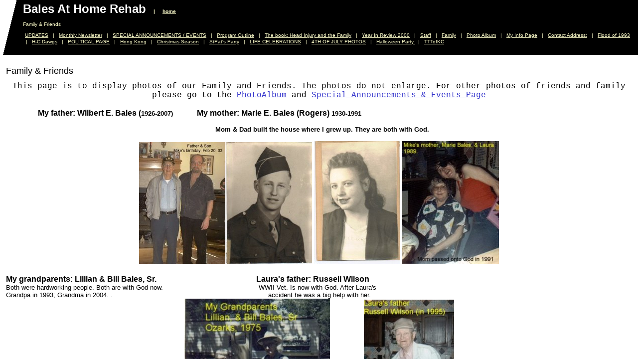

--- FILE ---
content_type: text/html
request_url: http://balesahrehab.com/Family.htm
body_size: 589
content:

<!-- saved from url=(0036)http://www.balesahrehab.com/id87.htm -->
<HTML><HEAD><META http-equiv="Content-Type" content="text/html; charset=ISO-8859-1">

<TITLE>Family </TITLE> 
<META name="description" content="No Summary">
<SCRIPT language="JavaScript">
var TlxPgNm='id87';
</SCRIPT>
<META http-equiv="GENERATOR" content="Created with Trellix Web, HTML Exporter 2.7.3107"> 
</HEAD><FRAMESET frameborder="0" framespacing="0" border="0" rows="110,*">
        <FRAME name="TRLX_Top" src="./Family_files/id87_t.htm" bordercolor="#000000" frameborder="0" framespacing="0" marginheight="4" marginwidth="8" scrolling="NO">
        <FRAME name="TRLX_Middle" src="./Family_files/id87_m.htm" bordercolor="#000000" frameborder="0" framespacing="0" marginheight="22" marginwidth="12">

    </FRAMESET></HTML>

--- FILE ---
content_type: text/html
request_url: http://balesahrehab.com/Family_files/id87_t.htm
body_size: 1663
content:

<!-- saved from url=(0038)http://www.balesahrehab.com/id87_t.htm -->
<HTML><HEAD><META http-equiv="Content-Type" content="text/html; charset=ISO-8859-1">

<META name="description" content="Family - No Summary">
<SCRIPT language="JavaScript">
var n4p = (self.innerHeight != null && self.innerHeight == 0);
if ((parent.TlxPgNm==null || parent.TlxPgNm!='id87') && !n4p){
    location.replace('id87.htm');
}
</SCRIPT>
<META http-equiv="GENERATOR" content="Created with Trellix Web, HTML Exporter 2.7.3107"> 
</HEAD><BODY bgcolor="#000000" text="#F7F7FF" bgproperties="fixed" background="./04300840dvldtc.gif" link="#FFFFCC" alink="#00039A" vlink="#FFFF99" marginwidth="8" marginheight="4">
    <DIV style="margin-left:38px; "><FONT size="1" color="#FFFFCC" face="Arial,Helvetica,sans-serif"><FONT color="#FFFFFF" size="5"><B>Bales At Home Rehab</B></FONT><B> &nbsp;&nbsp;&nbsp;&nbsp;| &nbsp;&nbsp;&nbsp;&nbsp;</B><u><b><a target="_top" title="Bales At Home Rehab" href="../Bales%20At%20Home%20Rehab.htm">home</a></b></u></FONT></DIV>
<DIV><IMG border="0" src="./1x1.gif" height="11" align="bottom" width="1" hspace="0" vspace="0"></DIV>
<DIV style="margin-left:38px; "><FONT size="1" color="#FFFFCC" face="Arial,Helvetica,sans-serif">Family &amp; Friends</FONT></DIV>
<DIV><IMG border="0" src="./1x1.gif" height="6" align="bottom" width="1" hspace="0" vspace="0"></DIV>
<DIV style="margin-left:38px; ">
	<div>
		&nbsp;<font size="1" color="#FFFFCC" face="Arial,Helvetica,sans-serif"><a target="_top" title="UPDATES" href="../UPDATES.htm"><u>UPDATES</u></a> 
		&nbsp;&nbsp;| &nbsp;&nbsp;<u><a target="_top" title="Monthly Newsletter" href="../Monthly%20Newsletter.htm">Monthly 
		Newsletter</a></u> &nbsp;&nbsp;| &nbsp;&nbsp;<a target="_top" title="SPECIAL ANNOUNCEMENTS / EVENTS" href="../SPECIAL%20ANNOUNCEMENTS%20%20%20EVENTS.htm"><u>SPECIAL 
		ANNOUNCEMENTS / EVENTS</u></a> &nbsp;&nbsp;| &nbsp;&nbsp;<a target="_top" title="Program Outline" href="../Program%20Outline.htm"><u>Program 
		Outline</u></a> &nbsp;&nbsp;| &nbsp;&nbsp;<a target="_top" title="The book: Head Injury and the Family" href="../The%20book%20%20Head%20Injury%20and%20the%20Family.htm"><u>The 
		book: Head Injury and the Family</u></a> &nbsp;&nbsp;| &nbsp;&nbsp;<a target="_top" title="Year In Review 2000" href="../Year%20In%20Review%202000.htm"><u>Year 
		In Review 2000</u></a> &nbsp;&nbsp;| &nbsp;&nbsp;<a target="_top" title="Staff" href="../Staff.htm"><u>Staff</u></a> 
		&nbsp;&nbsp;| &nbsp;&nbsp;<a target="_top" title="Family" href="../Family.htm"><u>Family</u></a> 
		&nbsp;&nbsp;| &nbsp;&nbsp;<a target="_top" title="Photo Album" href="../Photo%20Album.htm"><u>Photo 
		Album</u></a> &nbsp;&nbsp;| &nbsp;&nbsp;<a target="_top" title="My Info Page" href="../My%20Info%20Page.htm"><u>My 
		Info Page</u></a> &nbsp;&nbsp;| &nbsp;&nbsp;<a target="_top" title="Contact Address:" href="../Contact%20Address%20.htm"><u>Contact 
		Address:</u></a> &nbsp;&nbsp;| &nbsp;&nbsp;<a target="_top" title="Flood of 1993" href="../Flood%20of%201993.htm"><u>Flood 
		of 1993</u></a> &nbsp;&nbsp;| &nbsp;&nbsp;<a target="_top" title="HC Dawgs" href="../H-C%20Dawgs.htm"><u>H-C 
		Dawgs</u></a> &nbsp;&nbsp;| &nbsp;&nbsp;<a target="_top" title="POLITICAL PAGE" href="../POLITICAL%20PAGE.htm"><u>POLITICAL 
		PAGE</u></a> &nbsp;&nbsp;| &nbsp;&nbsp;<a target="_top" title="Hong Kong" href="../Hong%20Kong.htm"><u>Hong 
		Kong</u></a> &nbsp;&nbsp;| &nbsp;&nbsp;<a target="_top" title="Christmas Season" href="../Christmas%20Season.htm"><u>Christmas 
		Season</u></a> &nbsp;&nbsp;| &nbsp;&nbsp;<a target="_top" title="StPats Party" href="../StPat's%20Party.htm"><u>StPat's 
		Party</u></a> &nbsp;&nbsp;| &nbsp;&nbsp;<a target="_top" title="LIFE CELEBRATIONS" href="../LIFE%20CELEBRATIONS.htm"><u>LIFE 
		CELEBRATIONS</u></a> &nbsp;&nbsp;| &nbsp;&nbsp;<a target="_top" title="4TH OF JULY PHOTOS" href="../4TH%20OF%20JULY%20PHOTOS.htm"><u>4TH 
		OF JULY PHOTOS</u></a> &nbsp;&nbsp;| &nbsp;&nbsp;<a target="_top" title="Halloween Party " href="../Halloween%20Party.htm"><u>Halloween 
		Party </u></a>&nbsp;&nbsp;| &nbsp;&nbsp;<a target="_top" title="TTTofKC" href="../TTTofKC.htm"><u>TTTofKC</u></a> 
		&nbsp;</font></div>
	<p><FONT size="1" color="#FFFFCC" face="Arial,Helvetica,sans-serif"></FONT></DIV>

</BODY></HTML>

--- FILE ---
content_type: text/html
request_url: http://balesahrehab.com/Family_files/id87_m.htm
body_size: 5980
content:

<!-- saved from url=(0038)http://www.balesahrehab.com/id87_m.htm -->
<HTML><HEAD><META http-equiv="Content-Type" content="text/html; charset=ISO-8859-1">

<META name="description" content="Family - No Summary">
<SCRIPT language="JavaScript">
var n4p = (self.innerHeight != null && self.innerHeight == 0);
if ((parent.TlxPgNm==null || parent.TlxPgNm!='id87') && !n4p){
    location.replace('id87.htm');
}
</SCRIPT>
<META http-equiv="GENERATOR" content="Created with Trellix Web, HTML Exporter 2.7.3107"> 
</HEAD><BODY bgcolor="#FFFFFF" text="#080000" link="#3333CC" alink="#9A2899" vlink="#660099" marginwidth="12" marginheight="22">
    <DIV><FONT size="4" color="#000000" face="Arial,Helvetica,sans-serif">Family &amp; Friends</FONT></DIV>
<DIV><IMG border="0" src="./1x1.gif" height="11" align="bottom" width="1" hspace="0" vspace="0"></DIV>
<DIV align="LEFT"></DIV>
<DIV style="text-align:CENTER; "><FONT size="3" color="#000000" face="Courier New">This page is to display photos of our Family and Friends. The photos do not enlarge. For other photos of friends and family please 
	go to the <a href="../Photo%20Album.htm">PhotoAlbum</a> and
	<a href="../SPECIAL%20ANNOUNCEMENTS%20%20%20EVENTS.htm">Special 
	Announcements &amp; Events Page</a></FONT></DIV>
<BR>
<DIV><FONT size="3" color="#000000" face="Arial,Helvetica,sans-serif"><B>&nbsp; &nbsp;&nbsp;&nbsp;&nbsp;&nbsp;&nbsp;&nbsp;&nbsp;&nbsp;&nbsp;&nbsp;&nbsp;&nbsp;&nbsp;My father: Wilbert E. Bales (</B><FONT size="2"><B>1926-2007) </B></FONT><B> &nbsp;&nbsp;&nbsp;&nbsp;&nbsp;&nbsp;&nbsp;&nbsp;&nbsp;&nbsp;&nbsp;My mother: Marie E. Bales (Rogers) </B><FONT size="2"><B>1930-1991</B></FONT></FONT></DIV>
<DIV>
	<p align="center"><FONT size="2" color="#000000" face="Arial,Helvetica,sans-serif"><FONT size="2">&nbsp; &nbsp;</FONT><B>Mom &amp; Dad built the house where I grew up. They are both with God. </B></FONT></DIV>
<DIV align="LEFT"></DIV>
<DIV style="text-align:CENTER; "><FONT size="3" color="#000000" face="Arial,Helvetica,sans-serif"><IMG src="./42cadf40.jpg" border="0" width="173" height="244" align="BOTTOM" hspace="0" vspace="0"><IMG src="./425aef40.jpg" border="0" width="174" height="244" align="BOTTOM" hspace="0" vspace="0"> <IMG src="./427adf60.jpg" border="0" width="173" height="246" align="BOTTOM" hspace="0" vspace="0"> <IMG src="./429c2f60.jpg" border="0" width="194" height="246" align="BOTTOM" hspace="0" vspace="0"></FONT></DIV>
<BR>
<DIV><FONT size="3" color="#000000" face="Arial,Helvetica,sans-serif"><B>My grandparents: Lillian &amp; Bill Bales, Sr. &nbsp;&nbsp;&nbsp;&nbsp;&nbsp;&nbsp;&nbsp;&nbsp;&nbsp;&nbsp;&nbsp;&nbsp;&nbsp;&nbsp;&nbsp;&nbsp;&nbsp;&nbsp;&nbsp;&nbsp;&nbsp;&nbsp;&nbsp;&nbsp;&nbsp;&nbsp;&nbsp;&nbsp;&nbsp;&nbsp;&nbsp;&nbsp;&nbsp;&nbsp;&nbsp;&nbsp;&nbsp;&nbsp;&nbsp;&nbsp;&nbsp;&nbsp;&nbsp;&nbsp;&nbsp;&nbsp;&nbsp; &nbsp;Laura's father: Russell Wilson</B></FONT></DIV>
<DIV><FONT size="2" color="#000000" face="Arial,Helvetica,sans-serif">Both were hardworking people. Both are with God now. &nbsp;&nbsp;&nbsp;&nbsp;&nbsp;&nbsp;&nbsp;&nbsp;&nbsp;&nbsp;&nbsp;&nbsp;&nbsp;&nbsp;&nbsp;&nbsp;&nbsp;&nbsp;&nbsp;&nbsp;&nbsp;&nbsp;&nbsp;&nbsp;&nbsp;&nbsp;&nbsp;&nbsp;&nbsp;&nbsp;&nbsp;&nbsp;&nbsp;&nbsp;&nbsp;&nbsp;&nbsp;&nbsp;&nbsp;&nbsp;&nbsp;&nbsp;&nbsp;&nbsp;&nbsp; &nbsp;WWII Vet. Is now with God. After Laura's</FONT></DIV>
<DIV><FONT size="2" color="#000000" face="Arial,Helvetica,sans-serif">Grandpa in 1993; Grandma in 2004. . &nbsp;&nbsp;&nbsp;&nbsp;&nbsp;&nbsp;&nbsp;&nbsp;&nbsp;&nbsp;&nbsp;&nbsp;&nbsp;&nbsp;&nbsp;&nbsp;&nbsp;&nbsp;&nbsp;&nbsp;&nbsp;&nbsp;&nbsp;&nbsp;&nbsp;&nbsp;&nbsp;&nbsp;&nbsp;&nbsp;&nbsp;&nbsp;&nbsp;&nbsp;&nbsp;&nbsp;&nbsp;&nbsp;&nbsp;&nbsp;&nbsp;&nbsp;&nbsp;&nbsp;&nbsp;&nbsp;&nbsp;&nbsp;&nbsp;&nbsp;&nbsp;&nbsp;&nbsp;&nbsp;&nbsp;&nbsp;&nbsp;&nbsp;&nbsp;&nbsp;&nbsp;&nbsp;&nbsp;&nbsp;&nbsp;&nbsp;&nbsp;&nbsp;&nbsp;&nbsp;&nbsp;&nbsp;&nbsp;&nbsp;&nbsp;&nbsp;&nbsp;accident he was a big help with her. </FONT></DIV>
<DIV align="LEFT"></DIV>
<DIV style="text-align:CENTER; "><FONT size="3" color="#000000" face="Arial,Helvetica,sans-serif"><IMG src="./42e241e0.jpg" border="0" width="292" height="286" align="BOTTOM" hspace="0" vspace="0"> &nbsp;&nbsp;&nbsp;&nbsp;&nbsp;&nbsp;&nbsp;&nbsp;&nbsp;&nbsp;&nbsp;&nbsp;&nbsp;&nbsp;&nbsp;&nbsp;<IMG src="./430b51c0.jpg" border="0" width="181" height="284" align="BOTTOM" hspace="0" vspace="0"></FONT></DIV>
<BR>
<DIV style="text-align:CENTER; "><FONT size="3" color="#000000" face="Arial,Helvetica,sans-serif"><B>&nbsp;My sister Debbie 
	Bales; nephew Jason Bales;&nbsp; niece Tracy &amp; her husband Warren Norman, 
	Kailey, Holly, &amp; Ralphy, &amp; ex- (nephew)-in-law Chad Taber;</B></FONT></DIV>
<DIV style="text-align:CENTER; "><FONT size="2" color="#000000" face="Arial,Helvetica,sans-serif">My sister <B>Debbie</B> lives in Hardin and works in Home Healthcare (including working for 
	us). Her and I are very close. My nephew (who is like a son to me) <B>Jason</B> graduated Central Missouri State University in May 2003 with a Bachelor's Degree in Communications. He lives in Warrensburg and works at WalMart. 
	My niece <B>Tracy </B>is married to <b>Warren Norman </b>raising <b>Kailey
	</b>and <b>Holly</b>, and son<b> Ralphy,</b> and they live in Emma, Missouri.&nbsp;Tracy 
	is attending college and Warren works at Tysons.</FONT></DIV>
	<DIV style="text-align:CENTER; ">
		<FONT size="2" face="Arial,Helvetica,sans-serif">Though <b>Chad Taber</b> and Tracy divorced in January 2008<i>
		</i>he</FONT><FONT size="2" color="#000000" face="Arial,Helvetica,sans-serif"> 
		is like a nephew to me so still a part of my family Chad is now married to Lindsey, lives in Gladstone and works for Taber 
		Folgers Coffee. Chad owns CTDesignz and has&nbsp; a Bachelors Degree in computers). </FONT></DIV>
	<DIV style="text-align:CENTER; ">
		<img border="0" src="XMasEve08_Debbie_Jason_me2.jpg" width="443" height="422">
		<img border="0" src="11_7_16_twkhr_laura.jpg" width="355" height="422"></DIV>
	<DIV style="text-align:CENTER; ">
		<img border="0" src="laura_chad_12_16_10.jpg" width="322" height="290"></DIV>
	<DIV style="text-align:CENTER; ">2006</DIV>
<DIV style="text-align:CENTER; ">
	<FONT size="3" color="#000000" face="Arial,Helvetica,sans-serif">&nbsp;<IMG src="./ac262e30.jpg" border="0" width="354" height="227" align="BOTTOM" hspace="0" vspace="0"></FONT></DIV>
	<DIV style="text-align:CENTER; ">&nbsp;</DIV>
<BR>
<DIV style="text-align:CENTER; "><FONT size="3" color="#000000" face="Arial,Helvetica,sans-serif"><B>Laura's sister (and Ltd CoGuardian): Penny Heckerman. She's a 'sis' to me, too</B></FONT></DIV>
<DIV style="text-align:CENTER; "><FONT size="2" color="#000000" face="Arial,Helvetica,sans-serif">Penny lives in Jefferson City, Missouri. She has been around to help me with, and to love &amp; care for Laura, 
	from the day of and since Laura's accident.</FONT></DIV>
<DIV style="text-align:CENTER; "><FONT size="3" color="#000000" face="Arial,Helvetica,sans-serif"><IMG src="./437791b0.jpg" border="0" width="377" height="283" align="BOTTOM" hspace="0" vspace="0"> <IMG src="./4392e1c0.jpg" border="0" width="302" height="284" align="BOTTOM" hspace="0" vspace="0"></FONT></DIV>
	<DIV style="text-align:CENTER; ">&nbsp;</DIV>
	<DIV style="text-align:CENTER; ">
		<font face="Arial,Helvetica,sans-serif" color="#000000">Laura's sister
		<b>LYDIA Gearing</b></font></DIV>
	<DIV style="text-align:CENTER; ">
		<img border="0" src="laura_lydia_121810.jpg" width="332" height="248">
		<img border="0" src="xp10_mwb_lydia.jpg" width="326" height="248"></DIV>
	<DIV style="text-align:CENTER; ">&nbsp;</DIV>
<BR>
<DIV style="text-align:CENTER; "><FONT size="3" color="#000000" face="Arial,Helvetica,sans-serif">Laura's sister <B>Lillian</B></FONT></DIV>
<DIV style="text-align:CENTER; "><FONT size="3" color="#000000" face="Arial,Helvetica,sans-serif"><IMG src="./49e6b4b0.jpg" border="0" width="363" height="331" align="BOTTOM" hspace="0" vspace="0"><IMG src="./49d5d1d0.jpg" border="0" width="349" height="285" align="BOTTOM" hspace="0" vspace="0"></FONT></DIV>
<BR>
<DIV style="text-align:CENTER; "><FONT size="3" color="#000000" face="Arial,Helvetica,sans-serif"><B>My son: Michael Jr &nbsp;&nbsp;&nbsp;&nbsp;&nbsp;&nbsp;&nbsp;&nbsp;&nbsp;&nbsp;&nbsp;&nbsp;&nbsp;&nbsp;&nbsp;&nbsp;&nbsp;&nbsp;&nbsp;&nbsp;&nbsp;&nbsp;&nbsp;&nbsp;&nbsp;&nbsp;&nbsp;&nbsp;&nbsp;&nbsp;&nbsp;&nbsp;&nbsp;&nbsp;&nbsp;&nbsp;&nbsp;&nbsp;&nbsp;&nbsp;&nbsp;&nbsp;&nbsp;&nbsp;&nbsp;&nbsp;&nbsp;&nbsp;&nbsp;&nbsp;&nbsp;&nbsp;&nbsp;&nbsp;&nbsp;&nbsp;&nbsp;&nbsp;&nbsp;&nbsp;&nbsp;&nbsp;&nbsp;&nbsp;&nbsp;&nbsp;&nbsp;&nbsp;&nbsp;&nbsp;&nbsp;&nbsp;&nbsp;&nbsp;&nbsp;&nbsp;&nbsp;&nbsp;&nbsp;&nbsp; My cousin Barb Bales &amp; &nbsp;Randy</B></FONT></DIV>
<DIV><FONT size="2" color="#000000" face="Arial,Helvetica,sans-serif">2007: Currently in custody of MO Dept of Corrections. Since graduating &nbsp;&nbsp;&nbsp;&nbsp;&nbsp;&nbsp;&nbsp;&nbsp;&nbsp;&nbsp;&nbsp;&nbsp;&nbsp;&nbsp;&nbsp;&nbsp;&nbsp;&nbsp;&nbsp;&nbsp;&nbsp;&nbsp;&nbsp;&nbsp;&nbsp;&nbsp;&nbsp;&nbsp;&nbsp;&nbsp;&nbsp;&nbsp;&nbsp;&nbsp;&nbsp;&nbsp;&nbsp;&nbsp;&nbsp;&nbsp;Barbara lives 
	her Hardin.</FONT></DIV>
<DIV><FONT size="2" color="#000000" face="Arial,Helvetica,sans-serif">Hardin Central he's had many mental and legal problems. Him and I &nbsp;&nbsp;&nbsp;&nbsp;&nbsp;&nbsp;&nbsp;&nbsp;&nbsp;&nbsp;&nbsp;&nbsp;&nbsp;&nbsp;&nbsp;&nbsp;&nbsp;&nbsp;&nbsp;&nbsp;&nbsp;&nbsp;&nbsp;&nbsp;&nbsp;&nbsp;&nbsp;&nbsp;&nbsp;&nbsp;&nbsp;&nbsp;&nbsp;&nbsp;&nbsp;&nbsp;&nbsp;&nbsp;&nbsp;&nbsp;&nbsp;&nbsp;&nbsp;&nbsp; &nbsp;Randy &amp; her operate Richmond</FONT></DIV>
<DIV><FONT size="2" color="#000000" face="Arial,Helvetica,sans-serif">have been estranged. We are communicating some now. Time will tell if &nbsp;&nbsp;&nbsp;&nbsp;&nbsp;&nbsp;&nbsp;&nbsp;&nbsp;&nbsp;&nbsp;&nbsp;&nbsp;&nbsp;&nbsp;&nbsp;&nbsp;&nbsp;&nbsp;&nbsp;&nbsp;&nbsp;&nbsp;&nbsp;&nbsp;&nbsp;&nbsp;&nbsp;&nbsp;&nbsp;&nbsp;&nbsp;&nbsp;&nbsp;&nbsp;&nbsp;&nbsp;&nbsp;&nbsp;&nbsp; &nbsp;Bargain Town 
	in Richmond, MO</FONT></DIV>
<DIV><FONT size="2" color="#000000" face="Arial,Helvetica,sans-serif">he has learned from his mistakes.<FONT size="1"> 
	Visit The Dawgs page for his football accomplishments 1990-1994</FONT></FONT></DIV>
<DIV align="LEFT"></DIV>
<DIV style="text-align:CENTER; "><FONT size="3" color="#000000" face="Arial,Helvetica,sans-serif"><A href="http://www.balesahrehab.com/id78.htm" target="_top" title="HC Dawgs"><U>
	<a target="_top" title="HC Dawgs" href="../H-C%20Dawgs.htm"><IMG src="./44f24770.jpg" border="0" width="292" height="375" align="BOTTOM" hspace="0" vspace="0"></a></U></A> &nbsp;&nbsp;&nbsp;&nbsp;<IMG src="./4e1eeb30.jpg" border="0" width="238" height="179" align="BOTTOM" hspace="0" vspace="0"> &nbsp;&nbsp;&nbsp;&nbsp;&nbsp;&nbsp;&nbsp;&nbsp;<IMG src="./44e9c870.jpg" border="0" width="156" height="391" align="BOTTOM" hspace="0" vspace="0"></FONT></DIV>
<BR>
<BR>
<DIV style="text-align:CENTER; "><FONT size="3" color="#000000" face="Arial,Helvetica,sans-serif">My cousin, Barb Bales's brother, Ray, was killed in an automobile accident in 1993. Ray had one daughter: Cassandra.</FONT></DIV>
<BR>
<DIV style="text-align:CENTER; "><FONT size="3" color="#000000" face="Arial,Helvetica,sans-serif"><IMG src="./4dfa63d0.jpg" border="0" width="422" height="317" align="BOTTOM" hspace="0" vspace="0"></FONT></DIV>
<BR>
<BR>
<BR>
<DIV style="text-align:CENTER; "><FONT size="2" color="#000000" face="Arial,Helvetica,sans-serif"><B>Barb's parents: My 
	late Uncle Bill Bales Jr, and Aunt Lois (who now resides in Richmond)</B></FONT></DIV>
<BR>
<DIV><FONT size="2" color="#000000" face="Arial,Helvetica,sans-serif">My uncle Bill Bales, Jr (in uniform), my grandparents, </FONT></DIV>
<DIV><FONT size="2" color="#000000" face="Arial,Helvetica,sans-serif">ME (2 years old) and my father, 1957</FONT></DIV>
<DIV align="LEFT"></DIV>
<DIV style="text-align:CENTER; "><FONT size="3" color="#000000" face="Arial,Helvetica,sans-serif"><IMG src="./4dd29930.jpg" border="0" width="297" height="403" align="BOTTOM" hspace="0" vspace="0"><IMG src="./4dc7c500.jpg" border="0" width="380" height="336" align="BOTTOM" hspace="0" vspace="0"></FONT></DIV>
	<DIV style="text-align:CENTER; ">&nbsp;</DIV>
	<DIV style="text-align:CENTER; ">
		<font face="Arial,Helvetica,sans-serif" color="#000000">My cousin Jerry
		<b>MAC</b> Bales</font></DIV>
	<DIV style="text-align:CENTER; ">
		<img border="0" src="lc10_mac_bruno_me.jpg" width="377" height="282"></DIV>
	<DIV style="text-align:CENTER; ">&nbsp;</DIV>
	<DIV style="text-align:CENTER; "><i>
		<font face="Arial,Helvetica,sans-serif" color="#000000">We are also kin 
		to the Rogers family in Richmond, MO. Eventually I'll add photos of Aunt 
		Myla, and others to this site.</font></i></DIV>
<BR>
<BR>
<BR>
<DIV style="text-align:CENTER; "><FONT size="3" color="#000000" face="Courier New"><B>People become family to me even though we may not be blood related. Family is more than 'blood', &nbsp;because as I know all too well blood can betray blood. To me family is: people who share mutual caring, love, commitment, and honesty beyond just friendship. I am blessed to have a lot of 'family'.</B></FONT></DIV>
<BR>
<DIV style="text-align:CENTER; ">
	<FONT size="5" color="#000000" face="Arial,Helvetica,sans-serif"><B>My two 'ex' semi sorta stepdaughters: Amber Cantrell &amp; Stacey Burdolski 
	Beverly</B></FONT></DIV>
<DIV style="text-align:CENTER; "><FONT size="3" color="#000000" face="Arial,Helvetica,sans-serif">(<i>I dated, lived with, was with, their mother, on and off, 1990 - 2000; the girls and I continue to be family</i>)</FONT></DIV>
	<DIV style="text-align:CENTER; ">
		<font face="Arial,Helvetica,sans-serif" color="#000000"><u><b>Stacey</b></u>
		<u>is now married to</u> <b>Sean Beverly</b> (US Army) and has two 
		children: <b>Owen &amp; Kaleb. </b>Stacey will be residing in KCK while Sean 
		is deployed in Afghanistan.&nbsp; <b><u>Amber </u></b>is residing in KCK.
		</font></DIV>
	<DIV style="text-align:CENTER; ">
		<img border="0" src="mwb_stace_sean_080611.jpg" width="348" height="343"></DIV>
<DIV style="text-align:CENTER; ">
	<FONT size="2" color="#000000" face="Arial,Helvetica,sans-serif">&nbsp;</FONT></DIV>
<DIV style="text-align:CENTER; "><FONT size="3" color="#000000" face="Arial,Helvetica,sans-serif"><IMG src="./43b9f7d0.jpg" border="0" width="415" height="381" align="BOTTOM" hspace="0" vspace="0"> <IMG src="./43e097e0.jpg" border="0" width="265" height="382" align="BOTTOM" hspace="0" vspace="0"></FONT></DIV>
<DIV style="text-align:CENTER; "><FONT size="3" color="#000000" face="Arial,Helvetica,sans-serif"><IMG src="./c9d8c290.jpg" border="0" width="396" height="297" align="BOTTOM" hspace="0" vspace="0"></FONT></DIV>
<BR>
<BR>
<DIV><FONT size="3" color="#000000" face="Arial,Helvetica,sans-serif"><B>My Bro: T.J. Curtis &nbsp;&nbsp;&nbsp;&nbsp;&nbsp;&nbsp;&nbsp;&nbsp;&nbsp;&nbsp;&nbsp;&nbsp;&nbsp;&nbsp;&nbsp;&nbsp;&nbsp;&nbsp;&nbsp;&nbsp;&nbsp;&nbsp;&nbsp;&nbsp;&nbsp;&nbsp;&nbsp;&nbsp;&nbsp;&nbsp;&nbsp;&nbsp;&nbsp;&nbsp;&nbsp;&nbsp;&nbsp;&nbsp;&nbsp;&nbsp;&nbsp;&nbsp;&nbsp;&nbsp;&nbsp;&nbsp;&nbsp;&nbsp;&nbsp;&nbsp;&nbsp;&nbsp;&nbsp;&nbsp;&nbsp;&nbsp;&nbsp;&nbsp;&nbsp;&nbsp;&nbsp;&nbsp;&nbsp;&nbsp;&nbsp;&nbsp;&nbsp;&nbsp;&nbsp;&nbsp;&nbsp;&nbsp; &nbsp; My Sis &amp; Bro: Pat &amp; Rick Holmes</B></FONT></DIV>
<DIV><font face="Arial"><font size="2">Maint Management, </font>A</font><FONT size="2" color="#000000" face="Arial">rgosy </FONT>
	<FONT size="2" color="#000000" face="Arial,Helvetica,sans-serif">Casino. Lives in Hardin &nbsp;&nbsp;&nbsp;&nbsp;&nbsp;&nbsp;&nbsp;&nbsp;&nbsp;&nbsp;&nbsp;&nbsp;&nbsp;&nbsp;&nbsp;&nbsp;&nbsp;&nbsp;&nbsp;&nbsp;&nbsp;&nbsp;&nbsp;&nbsp;&nbsp;&nbsp;&nbsp;&nbsp;&nbsp;&nbsp;&nbsp;&nbsp;&nbsp;&nbsp; Rick is an EMT &amp; 
	Ivy Bend MO Fire Chief, &nbsp;and Pat sells real estate in the Ozarks.</FONT></DIV>
<DIV align="LEFT"></DIV>
<DIV style="text-align:CENTER; "><FONT size="3" color="#000000" face="Arial,Helvetica,sans-serif"><IMG src="./44032e60.jpg" border="0" width="306" height="230" align="BOTTOM" hspace="0" vspace="0"><IMG src="./44197d60.jpg" border="0" width="407" height="214" align="BOTTOM" hspace="0" vspace="0"></FONT></DIV>
<BR>
<DIV><FONT size="3" color="#000000" face="Arial,Helvetica,sans-serif"><B>My Bro: MG Skiles &amp; family &nbsp;&nbsp;&nbsp;&nbsp;&nbsp;&nbsp;&nbsp;&nbsp;&nbsp;&nbsp;&nbsp;&nbsp;&nbsp;&nbsp;&nbsp;&nbsp;&nbsp;&nbsp;&nbsp;&nbsp;&nbsp;&nbsp;&nbsp;&nbsp;&nbsp;&nbsp;&nbsp;&nbsp;&nbsp;&nbsp;&nbsp;&nbsp;&nbsp;&nbsp;&nbsp;&nbsp;&nbsp;&nbsp;&nbsp;&nbsp;&nbsp;&nbsp;&nbsp;&nbsp;&nbsp;&nbsp;&nbsp;&nbsp;&nbsp;&nbsp;&nbsp;&nbsp;&nbsp;&nbsp;&nbsp;&nbsp;&nbsp; My Bro: Bob-O, &amp; Christy</B></FONT></DIV>
<DIV><FONT size="2" color="#000000" face="Arial,Helvetica,sans-serif">They 
	reside in San Marcos, Texas.&nbsp;&nbsp;&nbsp;&nbsp;&nbsp;&nbsp;&nbsp;&nbsp;&nbsp;&nbsp;&nbsp;&nbsp;&nbsp;&nbsp;&nbsp;&nbsp;&nbsp;&nbsp;&nbsp;&nbsp;&nbsp;&nbsp;&nbsp;&nbsp;&nbsp;&nbsp;&nbsp;&nbsp;&nbsp;&nbsp;&nbsp;&nbsp;&nbsp;&nbsp;&nbsp;&nbsp;&nbsp;&nbsp;&nbsp;&nbsp;&nbsp;&nbsp;&nbsp;&nbsp;&nbsp;&nbsp;&nbsp;&nbsp;&nbsp;&nbsp;&nbsp;&nbsp;&nbsp;&nbsp;&nbsp;&nbsp;&nbsp;&nbsp;&nbsp; Manager: Ideal Industries. Mayor of Hardin 2001-2004 
	&amp; 2006 to ?</FONT></DIV>
<DIV align="LEFT"></DIV>
<DIV style="text-align:CENTER; "><FONT size="3" color="#000000" face="Arial,Helvetica,sans-serif"><IMG src="./4433afc0.jpg" border="0" width="314" height="252" align="BOTTOM" hspace="0" vspace="0"> &nbsp;<IMG src="./4a098320.jpg" border="0" width="408" height="306" align="BOTTOM" hspace="0" vspace="0"></FONT></DIV>
<BR>
<DIV style="text-align:CENTER; "><FONT size="3" color="#000000" face="Arial,Helvetica,sans-serif"><B>My 'much much younger' bro Will McQuillen, and his brother, and my 'younger' bro: Mike.</B></FONT></DIV>
<DIV style="text-align:CENTER; "><FONT size="2" color="#000000" face="Arial,Helvetica,sans-serif"><B>Will</B> is currently in the U S Marine Corp. He <U>married his wife </U><B><U>Melissa</U></B><B> </B>in 2008. <B>Mike McQuille</B>n is Will's proud older brother who lives in Richmond. His lady <B>Samantha</B> and him both help take care of Mike &amp; Will's mother, 
	&amp; their daughter. &nbsp;</FONT></DIV>
<DIV style="text-align:CENTER; "><FONT size="3" color="#000000" face="Arial,Helvetica,sans-serif"><IMG src="./44badfb0.jpg" border="0" width="173" height="251" align="BOTTOM" hspace="0" vspace="0"> &nbsp;<IMG src="./46f70c80.jpg" border="0" width="112" height="200" align="BOTTOM" hspace="0" vspace="0"> &nbsp;<IMG src="./44950fc0.jpg" border="0" width="336" height="252" align="BOTTOM" hspace="0" vspace="0"></FONT></DIV>
<DIV style="text-align:CENTER; "><FONT size="3" color="#000000" face="Arial,Helvetica,sans-serif"><IMG src="./c9ffde30.jpg" border="0" width="253" height="227" align="BOTTOM" hspace="0" vspace="0"> &nbsp;<img border="0" src="mwb_mcqs_050711.jpg" width="285" height="226"></FONT></DIV>
	<DIV style="text-align:CENTER; "><b>
		<font face="Arial,Helvetica,sans-serif" color="#000000">Bro Louis</font></b></DIV>
	<DIV style="text-align:CENTER; "><FONT size="3" color="#000000" face="Courier New"> 
		<IMG src="./76387250.jpg" border="0" width="320" height="240" align="BOTTOM" hspace="0" vspace="0"></FONT></DIV>
	<DIV style="text-align:CENTER; ">&nbsp;</DIV>
<DIV style="text-align:CENTER; "><FONT size="3" color="#000000" face="Arial,Helvetica,sans-serif"><B>MY BROTHER, WHO IS NOW WITH GOD, DOC JOHNSON</B></FONT></DIV>
<DIV style="text-align:CENTER; "><FONT size="3" color="#000000" face="Arial,Helvetica,sans-serif"><IMG src="./75c611f0.jpg" border="0" width="353" height="287" align="BOTTOM" hspace="0" vspace="0"></FONT></DIV>
<BR>
<DIV style="text-align:CENTER; "><FONT size="3" color="#000000" face="Courier New"><I><B>THIS PAGE IS STILL UNDER CONSTRUCTION</B></I></FONT></DIV>
<DIV style="text-align:CENTER; "><FONT size="3" color="#000000" face="Courier New">Plan to eventually add photos of my cuz Jerry Mac Bales &amp; family, and other family &amp; longterm friends as I get the photos to add.</FONT></DIV>
<DIV style="text-align:CENTER; "></DIV>
<DIV style="text-align:CENTER; "><FONT size="3" color="#000000" face="Courier New"><B><U>SPECIAL FRIENDS</U></B></FONT></DIV>
<DIV style="text-align:CENTER; "><FONT size="2" color="#000000" face="Courier New">Friends who have became like family to us is shown below (I have a lot to add so this will take awhile to get completed)</FONT></DIV>
<BR>
<DIV style="text-align:CENTER; "><FONT size="3" color="#000000" face="Courier New"><IMG src="./75824490.jpg" border="0" width="292" height="329" align="BOTTOM" hspace="0" vspace="0"> &nbsp;&nbsp;<IMG src="./75f304b0.jpg" border="0" width="304" height="331" align="BOTTOM" hspace="0" vspace="0"></FONT></DIV>
<DIV style="text-align:CENTER; "><FONT size="2" color="#000000" face="Courier New">My special friends Patti,and Teri</FONT></DIV>
<DIV style="text-align:CENTER; "><FONT size="3" color="#000000" face="Courier New"><IMG src="./ca5fde30.jpg" border="0" width="253" height="227" align="BOTTOM" hspace="0" vspace="0"> <IMG src="./ca732e60.jpg" border="0" width="306" height="230" align="BOTTOM" hspace="0" vspace="0"></FONT></DIV>
<BR>
<DIV style="text-align:CENTER; "><FONT size="3" color="#000000" face="Courier New"><IMG src="./7612e260.jpg" border="0" width="302" height="294" align="BOTTOM" hspace="0" vspace="0"> <IMG src="./76387250.jpg" border="0" width="391" height="293" align="BOTTOM" hspace="0" vspace="0"></FONT></DIV>
<DIV style="text-align:CENTER; "><FONT size="3" color="#000000" face="Courier New"><IMG src="./76551fd0.jpg" border="0" width="337" height="253" align="BOTTOM" hspace="0" vspace="0"> <IMG src="./77457010.jpg" border="0" width="343" height="257" align="BOTTOM" hspace="0" vspace="0"></FONT></DIV>
	<DIV style="text-align:CENTER; ">
		<img border="0" src="hwp10_chey_becca_victor.jpg" width="326" height="253">&nbsp;
		<img border="0" src="Donnie_Mikey.jpg" width="335" height="254"></DIV>
<BR>
<DIV style="text-align:CENTER; ">
	<FONT size="3" color="#000000" face="Courier New">&nbsp;<IMG src="./76dd1e60.jpg" border="0" width="171" height="187" align="BOTTOM" hspace="0" vspace="0"> 
	<IMG src="./76fb7890.jpg" border="0" width="250" height="187" align="BOTTOM" hspace="0" vspace="0"> </FONT></DIV>
<DIV style="text-align:CENTER; "><FONT size="3" color="#000000" face="Courier New"><IMG src="./77124db0.jpg" border="0" width="292" height="219" align="BOTTOM" hspace="0" vspace="0"> </FONT></DIV>
<DIV style="text-align:CENTER; "><FONT size="3" color="#000000" face="Courier New"><I>THIS PAGE IS STILL UNDER CONSTRUCTION</I></FONT></DIV>
<BR>
<DIV style="text-align:CENTER; "><FONT size="3" color="#000000" face="Courier New"><B><U>SPONSORED CHILD</U></B></FONT></DIV>
<DIV style="text-align:CENTER; "><font face="Courier New" color="#000000">From
	</font><FONT size="3" color="#000000" face="Courier New">May 1996 to 2009 we 
	sponsored a child in Santiago, Dominican Republic. He turned 18 years old in 2009.</FONT></DIV>
<DIV style="text-align:CENTER; "><FONT size="3" color="#000000" face="Courier New"><IMG src="./80e57680.jpg" border="0" width="343" height="616" align="BOTTOM" hspace="0" vspace="0"></FONT></DIV>
<DIV style="text-align:CENTER; ">
	<FONT size="3" color="#000000" face="Courier New">&nbsp;</FONT></DIV>
<BR>
<BR>

</BODY></HTML>